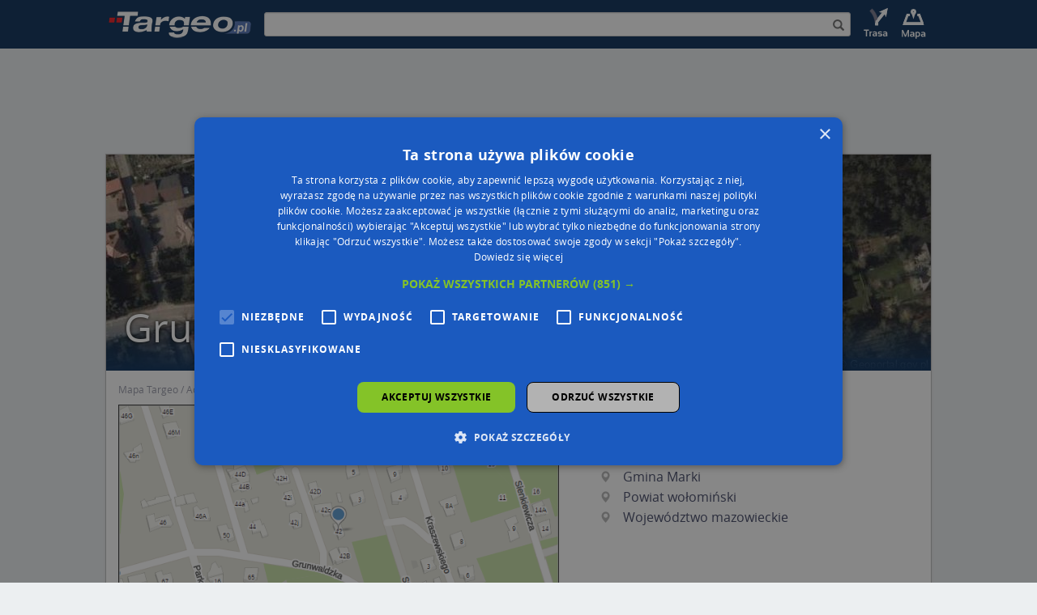

--- FILE ---
content_type: text/html; charset=utf-8
request_url: https://mapa.targeo.pl/grunwaldzka-42--ul/marki-05-270/ulica
body_size: 7950
content:
<!DOCTYPE html><html xmlns="http://www.w3.org/1999/xhtml" lang="pl"> <head> <script type="text/javascript" charset="UTF-8" src="//cdn.cookie-script.com/s/835be5cf8b9d34788602e05143179420.js?20240305"></script> <script async src="//cmp.optad360.io/items/d1f11ffc-0438-4aef-931a-287d7fd13247.min.js"></script> <script async src="//get.optad360.io/sf/da054ee3-f315-422c-a1af-20cb36238cb6/plugin.min.js"></script> <script async src="https://pagead2.googlesyndication.com/pagead/js/adsbygoogle.js?client=ca-pub-4537073325555321" data-overlays="bottom" crossorigin="anonymous"></script> <script type="text/javascript"> function OAS_show(type) { var dict = { desktop: { header: 201, middle: 203, footer: 199, column: 206, map: 207 }, mobile: { header: 202, middle: 204, footer: 200, details: 205, map: 208 } }; var testelem = document.getElementById('img_route'); var media = testelem && window.getComputedStyle(testelem).display !== 'none' ? 'desktop' : 'mobile'; if (dict[media] && dict[media][type]) { OA_show(dict[media][type]); } } </script>  <script>(function(w,d,s,l,i){w[l]=w[l]||[];w[l].push({'gtm.start':new Date().getTime(),event:'gtm.js'});var f=d.getElementsByTagName(s)[0],j=d.createElement(s),dl=l!='dataLayer'?'&l='+l:'';j.async=true;j.src='https://www.googletagmanager.com/gtm.js?id='+i+dl;f.parentNode.insertBefore(j,f);})(window,document,'script','dataLayer','GTM-W9Q6WTZ');</script>  <title>Grunwaldzka 42 (ul), 05-270 Marki</title> <meta charset="utf-8"> <meta http-equiv="X-UA-Compatible" content="IE=edge"> <meta name="viewport" content="width=device-width, initial-scale=1"> <meta http-equiv="Content-Type" content="text/html; charset=UTF-8" /> <meta name="date" content="2026-01-23 7:16:59" /> <meta name="description" content="Mapa miasta Marki, 05-270, ulica Grunwaldzka 42 wraz ze spisem ulic i punktów użyteczności publicznej (POI). Strona zawiera również listę ulic znajdujących się w pobliżu" /> <meta name="expires" content="Sat, 23 Jan 2027" /> <meta property="app:page-id" content="marki/grunwaldzka-42--ul/grunwaldzka-42--ul_05-270"> <meta property="og:url" content="https://mapa.targeo.pl/grunwaldzka-42--ul/marki-05-270/ulica" /> <meta property="og:type" content="website" /> <meta property="og:title" content="Grunwaldzka 42 (ul), 05-270 Marki" /> <meta property="og:image" content="https://k10.targeo.pl/i/cache/static/budynek/gr/marki+05-270,grunwaldzka,42.png" /> <style type="text/css"> .alias-name,.dekom-old-name{ margin-top: 0;font-size: 18px;margin-bottom: 20px; } </style> <link rel="icon" href="https://mapa.targeo.pl/i/targeo-favicon.png" type="image/png"/> <link rel="canonical" href="https://mapa.targeo.pl/grunwaldzka-42--ul/marki-05-270/ulica" /> <style type="text/css">body{margin:0;color:transparent;background-color:#fff}a{color:transparent}.item{display:none}figcaption,figure{display:block}img{border:0}*{box-sizing:border-box}:before,:after{box-sizing:border-box}img{vertical-align:middle}.img-responsive,{display:block;max-width:100%;height:auto}.container{margin-right:auto;margin-left:auto;padding-left:0;padding-right:0}@media (min-width: 768px){.container{width:750px}}@media (min-width: 992px){.container{width:970px}}@media (min-width: 1200px){.container{width:1170px}}.row{margin-bottom:15px;margin-top:15px}.col-sm-2,.col-xs-3,.col-sm-4,.col-md-5,.col-xs-6,.col-md-6,.col-md-7,.col-md-12,.col-lg-12{position:relative;min-height:1px;padding-left:15px;padding-right:15px}.col-xs-3,.col-xs-6{float:left}.col-xs-6{width:50%}.col-xs-3{width:25%}@media (min-width: 768px){.col-sm-2,.col-sm-4{float:left}.col-sm-4{width:33.33333333%}.col-sm-2{width:16.66666667%}}@media (min-width: 992px){.col-md-5,.col-md-6,.col-md-7,.col-md-12{float:left}.col-md-12{width:100%}.col-md-7{width:58.33333333%}.col-md-6{width:50%}.col-md-5{width:41.66666667%}}@media (min-width: 1200px){.col-lg-12{float:left;width:100%}}.form-control{display:block;width:100%;height:34px;padding:6px 12px}.input-sm{height:30px;padding:5px 10px;border-radius:3px}.jumbotron{margin-bottom:30px;overflow-x:hidden}.carousel{position:relative}.carousel-inner{position:relative;overflow:hidden;width:100%}.container:before,.container:after,.row:before,.row:after{content:" ";display:table}.container:after,.row:after{clear:both}.center-block{display:block;margin-left:auto;margin-right:auto}.row{border:1px solid #bebebe;box-shadow:0 0 3px 0 #dbdddf}.nopadding{padding-right:0;padding-left:0}.top-buffer{margin-top:20px}.bottom-buffer{margin-bottom:20px}#top_bar{background-color:#0C305A}#inner{display:table;width:100%;height:60px;margin-left:auto;margin-right:auto}.search-holder{display:table-cell;vertical-align:middle;width:100%;padding:0 10px}.inner-addon{position:relative}.right-addon input{padding-right:30px}.search-icon{z-index:20};.poi-details{display:none}.banner-header{position:absolute;bottom:22px;left:22px;width:90%}.header_img_link{display:table-cell;vertical-align:middle}.site-foot ul{list-style-type:none;padding:0;font-size:11px}.site-foot h6{font-weight:700}.c_overlay{position:absolute;bottom:0;top:0;left:0;width:100%;background:rgba(12,48,90,0);background:-moz-linear-gradient(top,rgba(12,48,90,0) 75%,rgba(12,48,90,0.52) 88%,rgba(12,48,90,1) 100%);background:-webkit-gradient(left top,left bottom,color-stop(75%,rgba(12,48,90,0)),color-stop(88%,rgba(12,48,90,0.52)),color-stop(100%,rgba(12,48,90,1)));background:-webkit-linear-gradient(top,rgba(12,48,90,0) 75%,rgba(12,48,90,0.52) 88%,rgba(12,48,90,1) 100%);background:-o-linear-gradient(top,rgba(12,48,90,0) 75%,rgba(12,48,90,0.52) 88%,rgba(12,48,90,1) 100%);background:-ms-linear-gradient(top,rgba(12,48,90,0) 75%,rgba(12,48,90,0.52) 88%,rgba(12,48,90,1) 100%);background:linear-gradient(to bottom,rgba(12,48,90,0) 75%,rgba(12,48,90,0.52) 88%,rgba(12,48,90,1) 100%)}div.stretchy-wrapper{width:100%;padding-bottom:26.25%;position:relative}div.stretchy-wrapper > div{position:absolute;top:0;bottom:0;left:0;right:0}figure{display:block;position:relative;overflow:hidden;margin:0 20px 20px 0}figcaption{position:absolute;background:#000;background:rgba(0,0,0,0.9);padding:5px;opacity:0;width:100%}figure:hover figcaption{opacity:1}.cap-bot:before{bottom:10px;left:10px}.cap-bot figcaption{left:0;bottom:-30%}.cap-bot:hover figcaption{bottom:0}@media all{.print-show{display:none}}@media (max-width: 512px){.banner-header{bottom:22px;left:22px;z-index:2;line-height:36px;text-shadow:#000 0 0 4px}}@media (max-width: 360px){.poi-details-list{width:auto}.banner-header{bottom:22px;left:22px;z-index:2;line-height:28px;text-shadow:#000 0 0 4px}}@media (max-width: 767px){#img_logo{width:115px}#img_route{display:none}#img_map{display:none}#top_bar{height:45px}.header_img_link{margin:0}.poi-details{padding-right:0;padding-left:0}.nopadding{padding-right:0;padding-left:0}#inner{height:45px}#targeo-search{height:20px}.search-icon{padding:3px!important}}@media (min-width: 768px){.container{width:750px}#inner{width:750px}#img_logo{width:186px}#img_route{width:45px}#img_map{width:45px}#top_bar{height:60px}}@media (max-width: 991px){.poi-details{padding-left:0;padding-right:0;margin-top:0}}@media (min-width: 992px){.container{width:970px}#inner{width:970px}}@media (min-width: 1250px){.container{width:1020px}#inner{width:1020px}.jumbotron{text-align:center;border-bottom:1px solid #e5e5e5}}@media screen and (min-width: 768px){.jumbotron{border-bottom:0}}.satitem{display:none}.breadcrumb{list-style-position:inside;padding-left:0;margin-bottom:0}.breadcrumb li{display:inline}.breadcrumb li:after{content:' / '}.breadcrumb li:last-child:after{content:''}.center{text-align:center}.center > div /* insert any other block-level elements here */{margin-left:auto;margin-right:auto}#wikiinfo{position:absolute;bottom:3px;right:9px;z-index:200;opacity:.6}</style> <link href="https://k10.targeo.pl/strona/req/cssjs.php?tpl=newseo&amp;t=css" rel="stylesheet" media="none" onload="if(media!='all')media='all'"> <script type="text/javascript">var _LOCATION = {"x":21.1015153,"y":52.34526,"z":19};</script> <script src="https://k10.targeo.pl/strona/req/cssjs.php?tpl=newseo&amp;t=js" type="text/javascript"></script> <script type='text/javascript' src='https://news.targeo.pl/newscheckjs.php?id=4'></script>   <script type="text/javascript"> /* get Targeo uu ID */ var targeoUU = false; if (document.cookie.length && (begin = document.cookie.indexOf(" U=")) >= 0) { begin += 3; end = document.cookie.indexOf(";", begin); if (end == -1) end = document.cookie.length; var value = document.cookie.substring(begin, end); targeoUU = window.decodeURI ? decodeURI(value) : unescape(value); } var _paq = _paq || []; _paq.push(["setCookieDomain", "*.mapa.targeo.pl"]); _paq.push(["setDomains", ["*.mapa.targeo.pl"]]); if (targeoUU) _paq.push(["setUserId", targeoUU]); _paq.push(["setCustomUrl", "https://mapa.targeo.pl/building/marki/grunwaldzka-42--ul/grunwaldzka-42--ul_05-270"]); _paq.push(['trackPageView']); _paq.push(['enableLinkTracking']); (function() { var u="//pwk.targeo.pl/"; _paq.push(['setTrackerUrl', u+'php']); _paq.push(['setSiteId', 3]); var d=document, g=d.createElement('script'), s=d.getElementsByTagName('script')[0]; g.type='text/javascript'; g.async=true; g.defer=true; g.src=u+'piwik.js'; s.parentNode.insertBefore(g,s); })(); </script> <noscript><p><img src="//pwk.targeo.pl/php?idsite=3" style="border:0;" alt="" /></p></noscript>  <script type="text/javascript"> (function(c,l,a,r,i,t,y){ c[a]=c[a]||function(){(c[a].q=c[a].q||[]).push(arguments)}; t=l.createElement(r);t.async=1;t.src="https://www.clarity.ms/tag/"+i; y=l.getElementsByTagName(r)[0];y.parentNode.insertBefore(t,y); })(window, document, "clarity", "script", "lnnyxmlch1"); </script> </head> <body id="maincontainer" > <div class="noads" style="display:none"></div>  <noscript><iframe src="https://www.googletagmanager.com/ns.html?id=GTM-W9Q6WTZ" height="0" width="0" style="display:none;visibility:hidden"></iframe></noscript>  <div id="topStripe" style="margin:0px; padding:0px; width: 100%; overflow: hidden"> <div style="position: relative; width: 2000px; left: 50%; margin-left: -1000px"> </div> </div>  <div id="top_bar" class="print-hide"> <div id="inner">  <a class="header_img_link" href="https://www.targeo.pl"> <img id="img_logo" src="https://k10.targeo.pl/strona/i/newseo_targeo_sub.png" alt="targeo.pl" title="targeo.pl"> </a>   <div class="search-holder print-hide"> <div class="inner-addon right-addon"> <form method="post" name="find_address"> <i class="glyphicon glyphicon-search search-icon" onclick="submit();"></i> <input type="hidden" name="miasto" value="Marki" /> <input id="targeo-search" type="text" class="form-control input-sm" onsubmit="submit();" name="name" value="" /> </form> </div> </div>  <a class="header_img_link print-hide" href="https://mapa.targeo.pl/?mv=findroute" title="Wyznaczanie trasy do celu" style="display: table-cell;"> <img id="img_route" class="titlebar_option print-hide" src="https://k10.targeo.pl/strona/i/newseo_top_opt_route_sub.png" alt="Wyznaczanie trasy do celu"/> </a>  <a class="header_img_link print-hide" href="https://mapa.targeo.pl/" title="Szukacz mapowy Targeo" style="display: table-cell;"> <img id="img_map" class="titlebar_option print-hide" src="https://k10.targeo.pl/strona/i/newseo_top_opt_map_sub.png" alt="Wyznaczanie trasy do celu"/> </a> </div> </div> <div id="ns-container" class="container" style="margin-top:15px">  <div class="jumbotron ad top-buffer print-hide" style="min-height: 100px; margin: 0 10px;"> <div class="center-block"> <div class="center"><div class="print-hide" style="clear:both;"><script type="text/javascript">if (typeof(OAS_show)=="function") OAS_show('header');</script></div></div> </div> </div> <div class="print-show"> <div class="col-lg-12"> <img src="https://k10.targeo.pl/strona/i/logo-targeo-m.png" alt="Targeo.pl"/> </div> </div>  <div class="row" style="margin-bottom:0px; position:relative"> <div style="position: absolute; right: 0; width: 160px; margin-right: -200px;"><div class="center"><div class="print-hide" style="clear:both;"><script type="text/javascript">if (typeof(OAS_show)=="function") OAS_show('column');</script></div></div></div>  <div class="col-lg-12 nopadding print-hide"> <script type="text/javascript"> </script> <div style="display: inline-block;position: relative;width:100%"> <div style="margin-top: 26.22%;"></div> <div id="TargeoCarousel" class="carousel slide" style="position:absolute;top: 0;bottom: 0;left: 0;right: 0;" data-ride="carousel" data-interval="5000" onclick="$('#TargeoCarousel').carousel('pause')">  <div class="carousel-inner" role="listbox"> <div class="item active"> <div class="stretchy-wrapper"> <div id="satitem"> <a href="https://k10.targeo.pl/i/cache/static/budyneksat/gr/marki+05-270,grunwaldzka,42.jpg" data-toggle="lightbox" data-title="" data-footer=""><img src="https://k10.targeo.pl/i/cache/static/budyneksat-banner/gr/marki+05-270,grunwaldzka,42.jpg" alt="Zdjęcie satelitarne Grunwaldzka ul." class="img-responsive" /></a><div style="position: absolute; width: 100%; height: 100%; left: 0px; top: 0px;pointer-events:none"><div style="position: relative; width: 16px; height: 16px; top: 50%; left: 50%; margin-top: -32px; margin-left: -8px;"><div style="position: absolute; color: #fff; text-shadow: #000 0px 0px 1px; -webkit-font-smoothing: antialiased" class="glyphicon glyphicon-map-marker"></div></div></div> </div> </div> </div> </div> <div class="c_overlay"> <div class="banner-header">Grunwaldzka 42</div> </div> </div> </div> </div>   <div class="col-lg-12 print-hide" style="margin-top: 10px;padding-bottom: -21px;margin-bottom: -10px;"> <ol class="breadcrumb" vocab="http://schema.org/" typeof="BreadcrumbList"> <li property="itemListElement" typeof="ListItem"> <a property="item" typeof="WebPage" href="https://mapa.targeo.pl/" title="Mapa Targeo"> <span property="name">Mapa Targeo</span> </a> <meta property="position" content="0"> </li> <li property="itemListElement" typeof="ListItem"> <a property="item" typeof="WebPage" href="https://mapa.targeo.pl/05-270+marki-powiat-wolominski/miasta" title="Adresy Marki powiat wołomiński na mapach Targeo"> <span property="name">Adresy Marki powiat wołomiński</span> </a> <meta property="position" content="1"> </li> </ol>  </div>   <div class="col-md-7 top-buffer"> <figure class="cap-bot"><a rel="nofollow" href="https://mapa.targeo.pl/marki+05-270,grunwaldzka,42" title="Grunwaldzka 42 (ul), 05-270 Marki" target="_blank"><img src="https://k10.targeo.pl/i/cache/static/budynek/gr/marki+05-270,grunwaldzka,42.png" class="img-responsive center-block" alt="Marki, Grunwaldzka, 42, mapa Marki"/></a><figcaption><div class="print-hide" style="text-align:center"><span class="targeo-info-box" style="padding-top:2px;font-size:12px;"><a onclick="showMapShot()" style="cursor:pointer">Wstaw tę mapkę na swoją stronę</a> lub utwórz własną mapę w <a href="https://mapa.targeo.pl/kreator" target="_blank"><b>Kreatorze map Targeo</b></a></span></div><div id="mapshotcontent" class="print-hide;" style="display:none;"><textarea id="mscv" onclick="this.select();" style="border: 1px solid rgb(85, 85, 85); width: 640px; height:75px; font-size: 10px; background-color: rgb(197, 197, 197); overflow-y: scroll;" cols="100" rows="2"></textarea><p style="margin:0;text-align:right;"><a href="https://www.targeo.pl/_warunki_korzystania.html#mapshot_korzystanie" target="_blank" style="color:#aaa;font-size:10px;font-weight:normal;">Warunki korzystania z Targeo MapShot</a></p></div><script type="text/javascript">var t= "<div style=\"text-align: center\"><a href=\"https://mapa.targeo.pl/marki+05-270,grunwaldzka,42\" title=\"Marki, Grunwaldzka, 42, mapa Marki\"><img src=\"https://k10.targeo.pl/i/cache/static/budynek/gr/marki+05-270,grunwaldzka,42.png\" alt=\"Marki, Grunwaldzka, 42, mapa Marki\" style=\"border:0\"/></a><br />Powered by <a href=\"https://www.targeo.pl\" title=\"Targeo\">Targeo®</a> | <a href=\"http://www.automapa.pl\" title=\"AutoMapa\">AutoMapa®</a></div>"; function showMapShot(){ document.getElementById('mscv').value = t; $('#mapshotcontent').show(); } </script></figcaption></figure><div id="targeo-form-button" onclick="window.location.href='https://mapa.targeo.pl/marki+05-270,grunwaldzka,42'"><span id="targeo-form-button-left" style="background: transparent url(https://k10.targeo.pl/i/ybutton_l.png) no-repeat scroll 0% 0%"><span id="targeo-form-button-right" style="background: transparent url(https://k10.targeo.pl/i/ybutton_r.png) no-repeat scroll right top">Przejdź na dużą mapę<span id="targeo-form-button-shadow">Przejdź na dużą mapę</span></span></span></div><div style="margin-bottom: 10px"><div class="center"><div class="print-hide" style="clear:both;"><script type="text/javascript">if (typeof(OAS_show)=="function") OAS_show('map');</script></div></div></div><div style="text-align: center;font-weight: bold;color: #4d62b5;"><a href="https://biz.automapa.pl/funkcjonalnosci/geokodowanie/?utm_medium=seo-link&utm_source=targeo.pl&utm_campaign=geokodowanie-240523">Poznaj sposób na uporządkowanie bazy danych adresowych</a></div> </div>   <div class="col-md-5 top-buffer bottom-buffer"> <div class="poi-details"> <div style="min-height:275px"> <div class="poi-details-head center-block"> <h1 id="title" class="vcard_name"> <span>Grunwaldzka 42 (ul)</span> </h1> <h5><a href="https://mapa.targeo.pl/05-270/kod-pocztowy" title="Zobacz kod pocztowy na mapach Targeo">05-270</a> <a href="https://mapa.targeo.pl/Marki/miasta" title="Marki na mapach Targeo">Marki</a></h5> </div> <ul class="poi-details-list"> <li title="Zobacz gminę Marki na mapach Targeo"> <span class="targeo-icon-list glyphicon glyphicon-map-marker"></span> <a href="https://mapa.targeo.pl/marki,669835/gmina"> Gmina Marki </a> </li> <li title="Zobacz powiat wołomiński na mapach Targeo"> <span class="targeo-icon-list glyphicon glyphicon-map-marker"></span> <a href="https://mapa.targeo.pl/wolominski,669453/powiat"> Powiat wołomiński </a> </li> <li title="Zobacz województwo mazowieckie na mapach Targeo"> <span class="targeo-icon-list glyphicon glyphicon-map-marker"></span> <a href="https://mapa.targeo.pl/mazowieckie,668497/wojewodztwo"> Województwo mazowieckie </a> </li> </ul> </div> <div class="poi-details-appendix-links print-hide" style="font-size:24px;color:#b8b8b8;word-spacing: 12px;"> <a rel="nofollow" href="https://mapa.targeo.pl/marki+05-270,grunwaldzka,42" target="_blank" title="Pokaż adres na mapie Targeo" class="noeffect"> <span class="targeo-icon ti-map2"></span> </a> <a href="https://mapa.targeo.pl/jak_dojechac,grunwaldzka%252042,21.1015153,52.34526;p%5B%5D" target="_blank" title="Jak dojechać do adresu Grunwaldzka 42" class="noeffect"> <span class="targeo-icon ti-route"> <span class="path1"></span><span class="path2"></span><span class="path3"></span> </span> </a> <a href="mailto:?subject=Polecam%20stronę%20Grunwaldzka%2042%20(ul)%20na%20mapach%20Targeo.pl&body=Polecam%20stronę%20Grunwaldzka%2042%20(ul)%20na%20mapach%20Targeo.pl%0A%0Ahttps://mapa.targeo.pl/grunwaldzka-42--ul/marki-05-270/ulica" target="_blank" title="Poleć stronę adresu na mapach Targeo" class="noeffect"> <span class="targeo-icon ti-share2"></span> </a> <a onclick="window.print();" title="Wydrukuj stronę adresu" class="noeffect"> <span class="targeo-icon ti-printer"></span> </a> <a href="https://www.facebook.com/sharer/sharer.php?u=https://mapa.targeo.pl/grunwaldzka-42--ul/marki-05-270/ulica" target="_blank" title="Udostępnij stronę adresu na Facebooku" class="noeffect"> <span class="targeo-icon ti-facebook"></span> </a> <a href="https://twitter.com/intent/tweet?url=https://mapa.targeo.pl/grunwaldzka-42--ul/marki-05-270/ulica" target="_blank" title="Udostępnij stronę adresu na Twitterze" class="noeffect"> <span class="targeo-icon ti-twitter"></span> </a> </div> </div> </div> </div>  <div class="row print-hide" style="border:none;box-shadow: none;background: none; min-height: 100px;margin: 0px;">  <div class="center"><div class="print-hide" style="clear:both;"><script type="text/javascript">if (typeof(OAS_show)=="function") OAS_show('middle');</script></div></div> </div> <div class="row print-hide"> <div class="col-md-6"> <div class="col-md-12 top-buffer "></div><div class="col-md-12 top-buffer "><div class="vcard_hr"></div><h4>Ulice w pobliżu</h4><ul class="poi-list"><li><a href="https://mapa.targeo.pl/staffa-leopolda-ul/marki-05-270/ulica" title="Marki 05-270, Ulica Staffa Leopolda">Marki, Staffa Leopolda, Ulica (05-270)</a></li><li><a href="https://mapa.targeo.pl/jesienna-ul/marki-05-270/ulica" title="Marki 05-270, Ulica Jesienna">Marki, Jesienna, Ulica (05-270)</a></li><li><a href="https://mapa.targeo.pl/parkowa-ul/marki-05-270/ulica" title="Marki 05-270, Ulica Parkowa">Marki, Parkowa, Ulica (05-270)</a></li></ul></div><div class="col-md-12 top-buffer "><div class="vcard_hr"></div><h4>Najbliższe obszary kodów pocztowych</h4><ul class="poi-list"><li><a href="https://mapa.targeo.pl/05-270/kod-pocztowy" title="Kod pocztowy 05-270">Kod pocztowy 05-270</a></li></ul></div> </div> <div class="col-md-6"> <div class="col-md-12 top-buffer "><div class="vcard_hr"></div><h4>Punkty w pobliżu</h4><ul class="poi-list"><li><a href="https://mapa.targeo.pl/campfire-in-forest-okolna-05-270-marki~5865289/zdjecia/adres" title="Campfire in forest na mapie Targeo" ><img src="https://mapa.targeo.pl/i/skins/blue/window/hicon_picture.png" style="border:none; vertical-align: middle; margin-right: 2px; margin-top: 2px;" alt="Campfire in forest na mapie Targeo" />&nbsp;Campfire in forest, Okólna, 05-270 Marki</a></li></ul></div><div class="col-md-12 top-buffer "><div class="vcard_hr"></div><h4>Adresy w pobliżu</h4><ul class="poi-list"><li><a href="https://mapa.targeo.pl/grunwaldzka-42c--ul/marki-05-270/ulica" title="Marki 05-270, Ulica Grunwaldzka 42c">Marki, Grunwaldzka 42c, Ulica (05-270)</a> <span style="color:#6367B0;" >(&rarr; 26 m)</span></li><li><a href="https://mapa.targeo.pl/grunwaldzka-42b--ul/marki-05-270/ulica" title="Marki 05-270, Ulica Grunwaldzka 42B">Marki, Grunwaldzka 42B, Ulica (05-270)</a> <span style="color:#6367B0;" >(&rarr; 27 m)</span></li><li><a href="https://mapa.targeo.pl/grunwaldzka-42a--ul/marki-05-270/ulica" title="Marki 05-270, Ulica Grunwaldzka 42a">Marki, Grunwaldzka 42a, Ulica (05-270)</a> <span style="color:#6367B0;" >(&rarr; 29 m)</span></li><li><a href="https://mapa.targeo.pl/staffa-leopolda-3--ul/marki-05-270/ulica" title="Marki 05-270, Ulica Staffa Leopolda 3">Marki, Staffa Leopolda 3, Ulica (05-270)</a> <span style="color:#6367B0;" >(&rarr; 40 m)</span></li><li><a href="https://mapa.targeo.pl/grunwaldzka-42j--ul/marki-05-270/ulica" title="Marki 05-270, Ulica Grunwaldzka 42j">Marki, Grunwaldzka 42j, Ulica (05-270)</a> <span style="color:#6367B0;" >(&rarr; 46 m)</span></li><li><a href="https://mapa.targeo.pl/grunwaldzka-42d--ul/marki-05-270/ulica" title="Marki 05-270, Ulica Grunwaldzka 42D">Marki, Grunwaldzka 42D, Ulica (05-270)</a> <span style="color:#6367B0;" >(&rarr; 49 m)</span></li><li><a href="https://mapa.targeo.pl/staffa-leopolda-5--ul/marki-05-270/ulica" title="Marki 05-270, Ulica Staffa Leopolda 5">Marki, Staffa Leopolda 5, Ulica (05-270)</a> <span style="color:#6367B0;" >(&rarr; 64 m)</span></li><li><a href="https://mapa.targeo.pl/grunwaldzka-42i--ul/marki-05-270/ulica" title="Marki 05-270, Ulica Grunwaldzka 42i">Marki, Grunwaldzka 42i, Ulica (05-270)</a> <span style="color:#6367B0;" >(&rarr; 64 m)</span></li><li><a href="https://mapa.targeo.pl/kraszewskiego-jozefa-ignacego-3--ul/marki-05-270/ulica" title="Marki 05-270, Ulica Kraszewskiego Józefa Ignacego 3">Marki, Kraszewskiego Józefa Ignacego 3, Ulica (05-270)</a> <span style="color:#6367B0;" >(&rarr; 102 m)</span></li><li><a href="https://mapa.targeo.pl/grunwaldzka-65--ul/marki-05-270/ulica" title="Marki 05-270, Ulica Grunwaldzka 65">Marki, Grunwaldzka 65, Ulica (05-270)</a> <span style="color:#6367B0;" >(&rarr; 105 m)</span></li></ul></div><div class="col-md-12 top-buffer "></div> </div> </div>  <div class="jumbotron ad top-buffer print-hide" style="min-height: 100px; margin: 0 10px;"> <div class="center-block"> <div class="center"><div class="print-hide" style="clear:both;"><script type="text/javascript">if (typeof(OAS_show)=="function") OAS_show('footer');</script></div></div> </div> </div> <div class="row site-foot print-hide" style="margin-bottom: -5px"> 
                <div class="col-xs-6 col-sm-3 top-buffer bottom-buffer">
                    <h6><a href="https://targeo.pl"><img src="https://img.targeo.pl/strona/i/targeo_logo_ft_white.png" alt="targeo.pl" title="targeo.pl"/></a></h6>
                    <ul>
                        <li>&copy; 2003-2026 AutoMapa Sp. z o.o.</li>
                        <li>&nbsp;</li>
                                                <li><a href="http://mapa.um.warszawa.pl/" target="_blank">Fotoplan &copy; Miasto Stołeczne Warszawa</a></li>                    </ul>
                </div>
                <div class="col-xs-3 col-sm-2 top-buffer bottom-buffer" style="width: 15%">
                    <h6>Moje Targeo</h6>
                    <ul>
                        <li><a href="https://mapa.targeo.pl/kreator/" target="_blank">Kreator map</a></li>
                        <li><a href="https://mapa.targeo.pl/remark/" target="_blank">Zgłoś uwagę</a></li>
                        <li><a href="https://www.targeo.pl/panel/poi/add" target="_blank">Dodaj punkt</a></li>
                        <li><a href="https://www.targeo.pl/panel/" target="_blank">Panel użytkownika</a></li>
                        <li><a href="https://www.targeo.pl/_warunki_korzystania.html">Warunki użytkowania</a></li>
                    </ul>
                </div>
                <div class="col-xs-3 col-sm-2 top-buffer bottom-buffer" style="width: 15%">
                    <h6>Zarządzanie dostawami</h6>
                    <ul>
                        <li><a href="https://www.automapa.com/pl/solutions/delivery/route-optimization?utm_source=targeo&utm_medium=link&utm_content=footer">Optymalizacja trasy</a></li>
                        <li><a href="https://www.automapa.com/pl/solutions/delivery/territory-planing?utm_source=targeo&utm_medium=link&utm_content=footer">Optymalizacja stref dostaw</a></li>
                        <li><a href="https://www.automapa.com/pl/solutions/delivery/proof-of-delivery?utm_source=targeo&utm_medium=link&utm_content=footer">Cyfrowe potwierdzenie odbioru</a></li>
                        <li><a href="https://www.automapa.com/pl/solutions/delivery/real-time-delivery-management?utm_source=targeo&utm_medium=link&utm_content=footer">Operacje dostaw</a></li>
                        <li><a href="https://www.automapa.com/pl/solutions/delivery/pricing-optimization?utm_source=targeo&utm_medium=link&utm_content=footer">Zarządzanie podwykonawcami</a></li>
                    </ul>
                </div>
                <div class="col-xs-6 col-sm-2 top-buffer bottom-buffer" style="width: 15%">
                    <h6>Inteligencja lokalizacji</h6>
                    <ul>
                        <li><a href="https://www.automapa.com/pl/solutions/location/geocoding?utm_source=targeo&utm_medium=link&utm_content=footer">Geokodowanie</a></li>
                        <li><a href="https://www.automapa.com/pl/solutions/location/site-selection?utm_source=targeo&utm_medium=link&utm_content=footer">Wybór lokalizacji</a></li>
                        <li><a href="https://www.automapa.com/pl/solutions/location/spatial-analytics?utm_source=targeo&utm_medium=link&utm_content=footer">Analityka przestrzenna</a></li>
                        <li><a href="https://www.automapa.com/pl/solutions/location/capacity-asset-planning?utm_source=targeo&utm_medium=link&utm_content=footer">Planowanie zasobów</a></li>
                        <li><a href="https://www.automapa.com/pl/solutions/location/risk-assesment?utm_source=targeo&utm_medium=link&utm_content=footer">Zarządzanie ryzykiem</a></li>
                    </ul>
                </div>
                <div class="col-xs-6 col-sm-2 top-buffer bottom-buffer" style="width: 15%">
                    <h6>Branże</h6>
                    <ul>
                        <li><a href="https://www.automapa.com/pl/industries/cep?utm_source=targeo&utm_medium=link&utm_content=footer">Firmy kurierskie</a></li>
                        <li><a href="https://www.automapa.com/pl/industries/specialized-logistic?utm_source=targeo&utm_medium=link&utm_content=footer">Logistyka specjalistyczna</a></li>
                        <li><a href="https://www.automapa.com/pl/industries/retail?utm_source=targeo&utm_medium=link&utm_content=footer">Handel detaliczny</a></li>
                        <li><a href="https://www.automapa.com/pl/industries/meals-delivery?utm_source=targeo&utm_medium=link&utm_content=footer">Cateringi pudełkowe</a></li>
                        <li><a href="https://www.automapa.com/pl/industries/financial-services?utm_source=targeo&utm_medium=link&utm_content=footer">Finanse i ubezpieczenia</a></li>
                        <li><a href="https://www.automapa.com/pl/industries/energy-utilities?utm_source=targeo&utm_medium=link&utm_content=footer">Energetyka i infrastruktura</a></li>
                        <li><a href="https://www.automapa.com/pl/industries/public-safety?utm_source=targeo&utm_medium=link&utm_content=footer">Służby ratunkowe</a></li>
                    </ul>
                </div>
                <div class="col-xs-6 col-sm-2 top-buffer bottom-buffer" style="width: 15%">
                    <h6>Informacje</h6>
                    <ul>
                        <li><a href="https://www.automapa.pl/praca/?utm_source=seo&utm_medium=link&utm_content=footer">Oferty pracy</a></li>
                        <li><a href="https://www.automapa.pl/kontakt/baza-wiedzy/?utm_source=seo&utm_medium=link&utm_content=footer">Pomoc</a></li>
                        <li><a href="https://regulamin.automapa.pl/targeo/?utm_source=seo&utm_medium=link&utm_content=footer">Regulamin</a></li>
                        <li><a href="https://regulamin.automapa.pl/odo_przetwarzanie/?utm_source=seo&utm_medium=link&utm_content=footer">Polityka prywatności</a></li>
                        <li><a href="https://www.automapa.pl/kontakt/?utm_source=seo&utm_medium=link&utm_content=footer">Kontakt</a></li>
                        <li><a href="https://biz.automapa.pl/kontakt/?utm_source=seo&utm_medium=link&utm_content=footer">Kontakt dla biznesu</a></li>
                        <li><a href="#" onclick="CookieScript.instance.show(); return false;">Ustawienia plików cookie</a></li>
                    </ul>
                </div>
    
 </div> </div>   <script src="https://k10.targeo.pl/Targeo.html?vn=2_4&amp;v=dojazd&amp;k=TargeoSEOTg4YWUzNDk3ODYwZWE2ZjM3NTg4NWIyZjUzNDYxZGY3YQ==" type="text/javascript"></script>  </body></html>